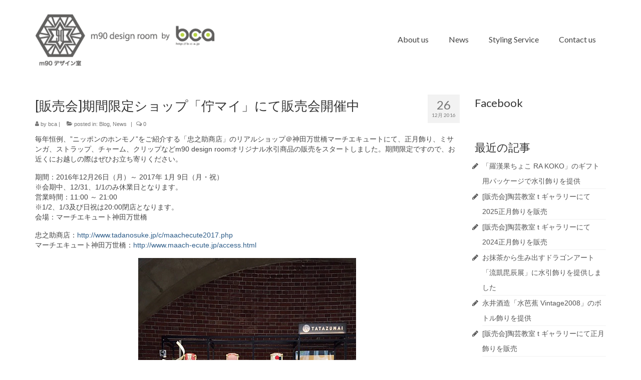

--- FILE ---
content_type: text/html; charset=UTF-8
request_url: http://b-c-a.jp/846/
body_size: 15778
content:
<!DOCTYPE html>
<html class="no-js" lang="ja" itemscope="itemscope" itemtype="https://schema.org/WebPage">
<head>
  <meta charset="UTF-8">
  <meta name="viewport" content="width=device-width, initial-scale=1.0">
  <meta http-equiv="X-UA-Compatible" content="IE=edge">
  <title>[販売会]期間限定ショップ「佇マイ」にて販売会開催中 &#8211; m90 デザイン室 / m90 design room</title>
<meta name='robots' content='max-image-preview:large' />
	<style>img:is([sizes="auto" i], [sizes^="auto," i]) { contain-intrinsic-size: 3000px 1500px }</style>
	<link rel="dns-prefetch" href="//connect.facebook.net" />
<link rel='dns-prefetch' href='//ajax.googleapis.com' />
<link rel='dns-prefetch' href='//connect.facebook.net' />
<link rel='dns-prefetch' href='//maxcdn.bootstrapcdn.com' />
<link rel='dns-prefetch' href='//fonts.googleapis.com' />
<link rel="alternate" type="application/rss+xml" title="m90 デザイン室 / m90 design room &raquo; フィード" href="http://b-c-a.jp/feed/" />
<link rel="alternate" type="application/rss+xml" title="m90 デザイン室 / m90 design room &raquo; コメントフィード" href="http://b-c-a.jp/comments/feed/" />
<link rel="alternate" type="application/rss+xml" title="m90 デザイン室 / m90 design room &raquo; [販売会]期間限定ショップ「佇マイ」にて販売会開催中 のコメントのフィード" href="http://b-c-a.jp/846/feed/" />
		<!-- This site uses the Google Analytics by ExactMetrics plugin v8.8.0 - Using Analytics tracking - https://www.exactmetrics.com/ -->
		<!-- Note: ExactMetrics is not currently configured on this site. The site owner needs to authenticate with Google Analytics in the ExactMetrics settings panel. -->
					<!-- No tracking code set -->
				<!-- / Google Analytics by ExactMetrics -->
		<script type="text/javascript">
/* <![CDATA[ */
window._wpemojiSettings = {"baseUrl":"https:\/\/s.w.org\/images\/core\/emoji\/16.0.1\/72x72\/","ext":".png","svgUrl":"https:\/\/s.w.org\/images\/core\/emoji\/16.0.1\/svg\/","svgExt":".svg","source":{"concatemoji":"http:\/\/b-c-a.jp\/wp-includes\/js\/wp-emoji-release.min.js?ver=6.8.3"}};
/*! This file is auto-generated */
!function(s,n){var o,i,e;function c(e){try{var t={supportTests:e,timestamp:(new Date).valueOf()};sessionStorage.setItem(o,JSON.stringify(t))}catch(e){}}function p(e,t,n){e.clearRect(0,0,e.canvas.width,e.canvas.height),e.fillText(t,0,0);var t=new Uint32Array(e.getImageData(0,0,e.canvas.width,e.canvas.height).data),a=(e.clearRect(0,0,e.canvas.width,e.canvas.height),e.fillText(n,0,0),new Uint32Array(e.getImageData(0,0,e.canvas.width,e.canvas.height).data));return t.every(function(e,t){return e===a[t]})}function u(e,t){e.clearRect(0,0,e.canvas.width,e.canvas.height),e.fillText(t,0,0);for(var n=e.getImageData(16,16,1,1),a=0;a<n.data.length;a++)if(0!==n.data[a])return!1;return!0}function f(e,t,n,a){switch(t){case"flag":return n(e,"\ud83c\udff3\ufe0f\u200d\u26a7\ufe0f","\ud83c\udff3\ufe0f\u200b\u26a7\ufe0f")?!1:!n(e,"\ud83c\udde8\ud83c\uddf6","\ud83c\udde8\u200b\ud83c\uddf6")&&!n(e,"\ud83c\udff4\udb40\udc67\udb40\udc62\udb40\udc65\udb40\udc6e\udb40\udc67\udb40\udc7f","\ud83c\udff4\u200b\udb40\udc67\u200b\udb40\udc62\u200b\udb40\udc65\u200b\udb40\udc6e\u200b\udb40\udc67\u200b\udb40\udc7f");case"emoji":return!a(e,"\ud83e\udedf")}return!1}function g(e,t,n,a){var r="undefined"!=typeof WorkerGlobalScope&&self instanceof WorkerGlobalScope?new OffscreenCanvas(300,150):s.createElement("canvas"),o=r.getContext("2d",{willReadFrequently:!0}),i=(o.textBaseline="top",o.font="600 32px Arial",{});return e.forEach(function(e){i[e]=t(o,e,n,a)}),i}function t(e){var t=s.createElement("script");t.src=e,t.defer=!0,s.head.appendChild(t)}"undefined"!=typeof Promise&&(o="wpEmojiSettingsSupports",i=["flag","emoji"],n.supports={everything:!0,everythingExceptFlag:!0},e=new Promise(function(e){s.addEventListener("DOMContentLoaded",e,{once:!0})}),new Promise(function(t){var n=function(){try{var e=JSON.parse(sessionStorage.getItem(o));if("object"==typeof e&&"number"==typeof e.timestamp&&(new Date).valueOf()<e.timestamp+604800&&"object"==typeof e.supportTests)return e.supportTests}catch(e){}return null}();if(!n){if("undefined"!=typeof Worker&&"undefined"!=typeof OffscreenCanvas&&"undefined"!=typeof URL&&URL.createObjectURL&&"undefined"!=typeof Blob)try{var e="postMessage("+g.toString()+"("+[JSON.stringify(i),f.toString(),p.toString(),u.toString()].join(",")+"));",a=new Blob([e],{type:"text/javascript"}),r=new Worker(URL.createObjectURL(a),{name:"wpTestEmojiSupports"});return void(r.onmessage=function(e){c(n=e.data),r.terminate(),t(n)})}catch(e){}c(n=g(i,f,p,u))}t(n)}).then(function(e){for(var t in e)n.supports[t]=e[t],n.supports.everything=n.supports.everything&&n.supports[t],"flag"!==t&&(n.supports.everythingExceptFlag=n.supports.everythingExceptFlag&&n.supports[t]);n.supports.everythingExceptFlag=n.supports.everythingExceptFlag&&!n.supports.flag,n.DOMReady=!1,n.readyCallback=function(){n.DOMReady=!0}}).then(function(){return e}).then(function(){var e;n.supports.everything||(n.readyCallback(),(e=n.source||{}).concatemoji?t(e.concatemoji):e.wpemoji&&e.twemoji&&(t(e.twemoji),t(e.wpemoji)))}))}((window,document),window._wpemojiSettings);
/* ]]> */
</script>
<link rel='stylesheet' id='sbi_styles-css' href='http://b-c-a.jp/wp-content/plugins/instagram-feed/css/sbi-styles.min.css?ver=6.9.1' type='text/css' media='all' />
<style id='wp-emoji-styles-inline-css' type='text/css'>

	img.wp-smiley, img.emoji {
		display: inline !important;
		border: none !important;
		box-shadow: none !important;
		height: 1em !important;
		width: 1em !important;
		margin: 0 0.07em !important;
		vertical-align: -0.1em !important;
		background: none !important;
		padding: 0 !important;
	}
</style>
<link rel='stylesheet' id='wp-block-library-css' href='http://b-c-a.jp/wp-includes/css/dist/block-library/style.min.css?ver=6.8.3' type='text/css' media='all' />
<style id='classic-theme-styles-inline-css' type='text/css'>
/*! This file is auto-generated */
.wp-block-button__link{color:#fff;background-color:#32373c;border-radius:9999px;box-shadow:none;text-decoration:none;padding:calc(.667em + 2px) calc(1.333em + 2px);font-size:1.125em}.wp-block-file__button{background:#32373c;color:#fff;text-decoration:none}
</style>
<link rel='stylesheet' id='mediaelement-css' href='http://b-c-a.jp/wp-includes/js/mediaelement/mediaelementplayer-legacy.min.css?ver=4.2.17' type='text/css' media='all' />
<link rel='stylesheet' id='wp-mediaelement-css' href='http://b-c-a.jp/wp-includes/js/mediaelement/wp-mediaelement.min.css?ver=6.8.3' type='text/css' media='all' />
<style id='jetpack-sharing-buttons-style-inline-css' type='text/css'>
.jetpack-sharing-buttons__services-list{display:flex;flex-direction:row;flex-wrap:wrap;gap:0;list-style-type:none;margin:5px;padding:0}.jetpack-sharing-buttons__services-list.has-small-icon-size{font-size:12px}.jetpack-sharing-buttons__services-list.has-normal-icon-size{font-size:16px}.jetpack-sharing-buttons__services-list.has-large-icon-size{font-size:24px}.jetpack-sharing-buttons__services-list.has-huge-icon-size{font-size:36px}@media print{.jetpack-sharing-buttons__services-list{display:none!important}}.editor-styles-wrapper .wp-block-jetpack-sharing-buttons{gap:0;padding-inline-start:0}ul.jetpack-sharing-buttons__services-list.has-background{padding:1.25em 2.375em}
</style>
<style id='global-styles-inline-css' type='text/css'>
:root{--wp--preset--aspect-ratio--square: 1;--wp--preset--aspect-ratio--4-3: 4/3;--wp--preset--aspect-ratio--3-4: 3/4;--wp--preset--aspect-ratio--3-2: 3/2;--wp--preset--aspect-ratio--2-3: 2/3;--wp--preset--aspect-ratio--16-9: 16/9;--wp--preset--aspect-ratio--9-16: 9/16;--wp--preset--color--black: #000;--wp--preset--color--cyan-bluish-gray: #abb8c3;--wp--preset--color--white: #fff;--wp--preset--color--pale-pink: #f78da7;--wp--preset--color--vivid-red: #cf2e2e;--wp--preset--color--luminous-vivid-orange: #ff6900;--wp--preset--color--luminous-vivid-amber: #fcb900;--wp--preset--color--light-green-cyan: #7bdcb5;--wp--preset--color--vivid-green-cyan: #00d084;--wp--preset--color--pale-cyan-blue: #8ed1fc;--wp--preset--color--vivid-cyan-blue: #0693e3;--wp--preset--color--vivid-purple: #9b51e0;--wp--preset--color--virtue-primary: #2d5c88;--wp--preset--color--virtue-primary-light: #6c8dab;--wp--preset--color--very-light-gray: #eee;--wp--preset--color--very-dark-gray: #444;--wp--preset--gradient--vivid-cyan-blue-to-vivid-purple: linear-gradient(135deg,rgba(6,147,227,1) 0%,rgb(155,81,224) 100%);--wp--preset--gradient--light-green-cyan-to-vivid-green-cyan: linear-gradient(135deg,rgb(122,220,180) 0%,rgb(0,208,130) 100%);--wp--preset--gradient--luminous-vivid-amber-to-luminous-vivid-orange: linear-gradient(135deg,rgba(252,185,0,1) 0%,rgba(255,105,0,1) 100%);--wp--preset--gradient--luminous-vivid-orange-to-vivid-red: linear-gradient(135deg,rgba(255,105,0,1) 0%,rgb(207,46,46) 100%);--wp--preset--gradient--very-light-gray-to-cyan-bluish-gray: linear-gradient(135deg,rgb(238,238,238) 0%,rgb(169,184,195) 100%);--wp--preset--gradient--cool-to-warm-spectrum: linear-gradient(135deg,rgb(74,234,220) 0%,rgb(151,120,209) 20%,rgb(207,42,186) 40%,rgb(238,44,130) 60%,rgb(251,105,98) 80%,rgb(254,248,76) 100%);--wp--preset--gradient--blush-light-purple: linear-gradient(135deg,rgb(255,206,236) 0%,rgb(152,150,240) 100%);--wp--preset--gradient--blush-bordeaux: linear-gradient(135deg,rgb(254,205,165) 0%,rgb(254,45,45) 50%,rgb(107,0,62) 100%);--wp--preset--gradient--luminous-dusk: linear-gradient(135deg,rgb(255,203,112) 0%,rgb(199,81,192) 50%,rgb(65,88,208) 100%);--wp--preset--gradient--pale-ocean: linear-gradient(135deg,rgb(255,245,203) 0%,rgb(182,227,212) 50%,rgb(51,167,181) 100%);--wp--preset--gradient--electric-grass: linear-gradient(135deg,rgb(202,248,128) 0%,rgb(113,206,126) 100%);--wp--preset--gradient--midnight: linear-gradient(135deg,rgb(2,3,129) 0%,rgb(40,116,252) 100%);--wp--preset--font-size--small: 13px;--wp--preset--font-size--medium: 20px;--wp--preset--font-size--large: 36px;--wp--preset--font-size--x-large: 42px;--wp--preset--spacing--20: 0.44rem;--wp--preset--spacing--30: 0.67rem;--wp--preset--spacing--40: 1rem;--wp--preset--spacing--50: 1.5rem;--wp--preset--spacing--60: 2.25rem;--wp--preset--spacing--70: 3.38rem;--wp--preset--spacing--80: 5.06rem;--wp--preset--shadow--natural: 6px 6px 9px rgba(0, 0, 0, 0.2);--wp--preset--shadow--deep: 12px 12px 50px rgba(0, 0, 0, 0.4);--wp--preset--shadow--sharp: 6px 6px 0px rgba(0, 0, 0, 0.2);--wp--preset--shadow--outlined: 6px 6px 0px -3px rgba(255, 255, 255, 1), 6px 6px rgba(0, 0, 0, 1);--wp--preset--shadow--crisp: 6px 6px 0px rgba(0, 0, 0, 1);}:where(.is-layout-flex){gap: 0.5em;}:where(.is-layout-grid){gap: 0.5em;}body .is-layout-flex{display: flex;}.is-layout-flex{flex-wrap: wrap;align-items: center;}.is-layout-flex > :is(*, div){margin: 0;}body .is-layout-grid{display: grid;}.is-layout-grid > :is(*, div){margin: 0;}:where(.wp-block-columns.is-layout-flex){gap: 2em;}:where(.wp-block-columns.is-layout-grid){gap: 2em;}:where(.wp-block-post-template.is-layout-flex){gap: 1.25em;}:where(.wp-block-post-template.is-layout-grid){gap: 1.25em;}.has-black-color{color: var(--wp--preset--color--black) !important;}.has-cyan-bluish-gray-color{color: var(--wp--preset--color--cyan-bluish-gray) !important;}.has-white-color{color: var(--wp--preset--color--white) !important;}.has-pale-pink-color{color: var(--wp--preset--color--pale-pink) !important;}.has-vivid-red-color{color: var(--wp--preset--color--vivid-red) !important;}.has-luminous-vivid-orange-color{color: var(--wp--preset--color--luminous-vivid-orange) !important;}.has-luminous-vivid-amber-color{color: var(--wp--preset--color--luminous-vivid-amber) !important;}.has-light-green-cyan-color{color: var(--wp--preset--color--light-green-cyan) !important;}.has-vivid-green-cyan-color{color: var(--wp--preset--color--vivid-green-cyan) !important;}.has-pale-cyan-blue-color{color: var(--wp--preset--color--pale-cyan-blue) !important;}.has-vivid-cyan-blue-color{color: var(--wp--preset--color--vivid-cyan-blue) !important;}.has-vivid-purple-color{color: var(--wp--preset--color--vivid-purple) !important;}.has-black-background-color{background-color: var(--wp--preset--color--black) !important;}.has-cyan-bluish-gray-background-color{background-color: var(--wp--preset--color--cyan-bluish-gray) !important;}.has-white-background-color{background-color: var(--wp--preset--color--white) !important;}.has-pale-pink-background-color{background-color: var(--wp--preset--color--pale-pink) !important;}.has-vivid-red-background-color{background-color: var(--wp--preset--color--vivid-red) !important;}.has-luminous-vivid-orange-background-color{background-color: var(--wp--preset--color--luminous-vivid-orange) !important;}.has-luminous-vivid-amber-background-color{background-color: var(--wp--preset--color--luminous-vivid-amber) !important;}.has-light-green-cyan-background-color{background-color: var(--wp--preset--color--light-green-cyan) !important;}.has-vivid-green-cyan-background-color{background-color: var(--wp--preset--color--vivid-green-cyan) !important;}.has-pale-cyan-blue-background-color{background-color: var(--wp--preset--color--pale-cyan-blue) !important;}.has-vivid-cyan-blue-background-color{background-color: var(--wp--preset--color--vivid-cyan-blue) !important;}.has-vivid-purple-background-color{background-color: var(--wp--preset--color--vivid-purple) !important;}.has-black-border-color{border-color: var(--wp--preset--color--black) !important;}.has-cyan-bluish-gray-border-color{border-color: var(--wp--preset--color--cyan-bluish-gray) !important;}.has-white-border-color{border-color: var(--wp--preset--color--white) !important;}.has-pale-pink-border-color{border-color: var(--wp--preset--color--pale-pink) !important;}.has-vivid-red-border-color{border-color: var(--wp--preset--color--vivid-red) !important;}.has-luminous-vivid-orange-border-color{border-color: var(--wp--preset--color--luminous-vivid-orange) !important;}.has-luminous-vivid-amber-border-color{border-color: var(--wp--preset--color--luminous-vivid-amber) !important;}.has-light-green-cyan-border-color{border-color: var(--wp--preset--color--light-green-cyan) !important;}.has-vivid-green-cyan-border-color{border-color: var(--wp--preset--color--vivid-green-cyan) !important;}.has-pale-cyan-blue-border-color{border-color: var(--wp--preset--color--pale-cyan-blue) !important;}.has-vivid-cyan-blue-border-color{border-color: var(--wp--preset--color--vivid-cyan-blue) !important;}.has-vivid-purple-border-color{border-color: var(--wp--preset--color--vivid-purple) !important;}.has-vivid-cyan-blue-to-vivid-purple-gradient-background{background: var(--wp--preset--gradient--vivid-cyan-blue-to-vivid-purple) !important;}.has-light-green-cyan-to-vivid-green-cyan-gradient-background{background: var(--wp--preset--gradient--light-green-cyan-to-vivid-green-cyan) !important;}.has-luminous-vivid-amber-to-luminous-vivid-orange-gradient-background{background: var(--wp--preset--gradient--luminous-vivid-amber-to-luminous-vivid-orange) !important;}.has-luminous-vivid-orange-to-vivid-red-gradient-background{background: var(--wp--preset--gradient--luminous-vivid-orange-to-vivid-red) !important;}.has-very-light-gray-to-cyan-bluish-gray-gradient-background{background: var(--wp--preset--gradient--very-light-gray-to-cyan-bluish-gray) !important;}.has-cool-to-warm-spectrum-gradient-background{background: var(--wp--preset--gradient--cool-to-warm-spectrum) !important;}.has-blush-light-purple-gradient-background{background: var(--wp--preset--gradient--blush-light-purple) !important;}.has-blush-bordeaux-gradient-background{background: var(--wp--preset--gradient--blush-bordeaux) !important;}.has-luminous-dusk-gradient-background{background: var(--wp--preset--gradient--luminous-dusk) !important;}.has-pale-ocean-gradient-background{background: var(--wp--preset--gradient--pale-ocean) !important;}.has-electric-grass-gradient-background{background: var(--wp--preset--gradient--electric-grass) !important;}.has-midnight-gradient-background{background: var(--wp--preset--gradient--midnight) !important;}.has-small-font-size{font-size: var(--wp--preset--font-size--small) !important;}.has-medium-font-size{font-size: var(--wp--preset--font-size--medium) !important;}.has-large-font-size{font-size: var(--wp--preset--font-size--large) !important;}.has-x-large-font-size{font-size: var(--wp--preset--font-size--x-large) !important;}
:where(.wp-block-post-template.is-layout-flex){gap: 1.25em;}:where(.wp-block-post-template.is-layout-grid){gap: 1.25em;}
:where(.wp-block-columns.is-layout-flex){gap: 2em;}:where(.wp-block-columns.is-layout-grid){gap: 2em;}
:root :where(.wp-block-pullquote){font-size: 1.5em;line-height: 1.6;}
</style>
<link rel='stylesheet' id='contact-form-7-css' href='http://b-c-a.jp/wp-content/plugins/contact-form-7/includes/css/styles.css?ver=6.1.1' type='text/css' media='all' />
<link rel='stylesheet' id='jquery-ui-theme-css' href='http://ajax.googleapis.com/ajax/libs/jqueryui/1.11.4/themes/smoothness/jquery-ui.min.css?ver=1.11.4' type='text/css' media='all' />
<link rel='stylesheet' id='jquery-ui-timepicker-css' href='http://b-c-a.jp/wp-content/plugins/contact-form-7-datepicker/js/jquery-ui-timepicker/jquery-ui-timepicker-addon.min.css?ver=6.8.3' type='text/css' media='all' />
<link rel='stylesheet' id='cff-css' href='http://b-c-a.jp/wp-content/plugins/custom-facebook-feed/assets/css/cff-style.min.css?ver=4.3.2' type='text/css' media='all' />
<link rel='stylesheet' id='sb-font-awesome-css' href='https://maxcdn.bootstrapcdn.com/font-awesome/4.7.0/css/font-awesome.min.css?ver=6.8.3' type='text/css' media='all' />
<style id='kadence-blocks-global-variables-inline-css' type='text/css'>
:root {--global-kb-font-size-sm:clamp(0.8rem, 0.73rem + 0.217vw, 0.9rem);--global-kb-font-size-md:clamp(1.1rem, 0.995rem + 0.326vw, 1.25rem);--global-kb-font-size-lg:clamp(1.75rem, 1.576rem + 0.543vw, 2rem);--global-kb-font-size-xl:clamp(2.25rem, 1.728rem + 1.63vw, 3rem);--global-kb-font-size-xxl:clamp(2.5rem, 1.456rem + 3.26vw, 4rem);--global-kb-font-size-xxxl:clamp(2.75rem, 0.489rem + 7.065vw, 6rem);}:root {--global-palette1: #3182CE;--global-palette2: #2B6CB0;--global-palette3: #1A202C;--global-palette4: #2D3748;--global-palette5: #4A5568;--global-palette6: #718096;--global-palette7: #EDF2F7;--global-palette8: #F7FAFC;--global-palette9: #ffffff;}
</style>
<link rel='stylesheet' id='virtue_theme-css' href='http://b-c-a.jp/wp-content/themes/virtue/assets/css/virtue.css?ver=3.4.13' type='text/css' media='all' />
<link rel='stylesheet' id='virtue_skin-css' href='http://b-c-a.jp/wp-content/themes/virtue/assets/css/skins/default.css?ver=3.4.13' type='text/css' media='all' />
<link rel='stylesheet' id='redux-google-fonts-virtue-css' href='http://fonts.googleapis.com/css?family=Pacifico%3A400%7CLato%3A400%2C700&#038;subset=latin&#038;ver=6.8.3' type='text/css' media='all' />
<script type="text/javascript" src="http://b-c-a.jp/wp-includes/js/jquery/jquery.min.js?ver=3.7.1" id="jquery-core-js"></script>
<script type="text/javascript" src="http://b-c-a.jp/wp-includes/js/jquery/jquery-migrate.min.js?ver=3.4.1" id="jquery-migrate-js"></script>
<!--[if lt IE 9]>
<script type="text/javascript" src="http://b-c-a.jp/wp-content/themes/virtue/assets/js/vendor/respond.min.js?ver=6.8.3" id="virtue-respond-js"></script>
<![endif]-->
<link rel="https://api.w.org/" href="http://b-c-a.jp/wp-json/" /><link rel="alternate" title="JSON" type="application/json" href="http://b-c-a.jp/wp-json/wp/v2/posts/846" /><link rel="EditURI" type="application/rsd+xml" title="RSD" href="http://b-c-a.jp/xmlrpc.php?rsd" />
<meta name="generator" content="WordPress 6.8.3" />
<link rel="canonical" href="http://b-c-a.jp/846/" />
<link rel='shortlink' href='http://b-c-a.jp/?p=846' />
<link rel="alternate" title="oEmbed (JSON)" type="application/json+oembed" href="http://b-c-a.jp/wp-json/oembed/1.0/embed?url=http%3A%2F%2Fb-c-a.jp%2F846%2F" />
<link rel="alternate" title="oEmbed (XML)" type="text/xml+oembed" href="http://b-c-a.jp/wp-json/oembed/1.0/embed?url=http%3A%2F%2Fb-c-a.jp%2F846%2F&#038;format=xml" />
<style type="text/css">.oembed-instagram{box-shadow: 1px 1px 3px #efefef;  background-color: #ffffff; border: 1px solid #f5f5f5; margin: 1em 5px; padding: 8px;}.oembed-instagram iframe{display: block; margin: 0 auto; max-width: 100%; box-sizing: border-box;}</style>
<style type="text/css">#logo {padding-top:25px;}#logo {padding-bottom:10px;}#logo {margin-left:0px;}#logo {margin-right:0px;}#nav-main {margin-top:60px;}#nav-main {margin-bottom:10px;}.headerfont, .tp-caption {font-family:Lato;}.topbarmenu ul li {font-family:Lato;}input[type=number]::-webkit-inner-spin-button, input[type=number]::-webkit-outer-spin-button { -webkit-appearance: none; margin: 0; } input[type=number] {-moz-appearance: textfield;}.quantity input::-webkit-outer-spin-button,.quantity input::-webkit-inner-spin-button {display: none;} @media (-webkit-min-device-pixel-ratio: 2), (min-resolution: 192dpi) {#logo .kad-standard-logo {display: none;} #logo .kad-retina-logo {display: block;}}.product_item .product_details h5 {min-height:40px;}[class*="wp-image"] {-webkit-box-shadow: none;-moz-box-shadow: none;box-shadow: none;border:none;}[class*="wp-image"]:hover {-webkit-box-shadow: none;-moz-box-shadow: none;box-shadow: none;border:none;}.light-dropshaddow {-webkit-box-shadow: none;-moz-box-shadow: none;box-shadow: none;}@media (max-width: 767px) {.kad-desktop-slider {display:none;}}.entry-content p { margin-bottom:16px;}</style><meta property="og:site_name" content="m90 デザイン室 / m90 design room" />
<meta property="og:type" content="article" />
<meta property="og:locale" content="ja_JP" />
<meta property="og:url" content="http://b-c-a.jp/846/" />
<meta property="og:title" content="[販売会]期間限定ショップ「佇マイ」にて販売会開催中" />
<meta property="og:description" content="毎年恒例、&quot;ニッポンのホンモノ&quot;をご紹介する「忠之助商店」のリアルショップ＠神田万世橋マーチエキュートにて、正月飾り、ミサンガ、ストラップ、チャーム、クリップなどm90 design roomオリジナル水引商品の販売をス&hellip;" />
<meta property="og:image" content="http://b-c-a.jp/wp-content/uploads/2016/12/29ce092e628f5838d586f2b92a40725c.jpg" />
<meta property="og:image:width" content="435" />
<meta property="og:image:height" content="588" />
<meta property="article:published_time" content="2016-12-26T14:46:51+00:00" />
<meta property="article:modified_time" content="2017-10-05T13:05:15+00:00" />
<meta property="article:author" content="http://b-c-a.jp/author/bca/" />
<meta property="article:section" content="Blog" />
<meta property="article:tag" content="News" />
<style type="text/css" title="dynamic-css" class="options-output">header #logo a.brand,.logofont{font-family:Pacifico;line-height:40px;font-weight:400;font-style:normal;font-size:32px;}.kad_tagline{font-family:Lato;line-height:20px;font-weight:400;font-style:normal;color:#444444;font-size:14px;}.product_item .product_details h5{font-family:Lato;line-height:20px;font-weight:700;font-style:normal;font-size:16px;}h1{font-family:Lato;line-height:34px;font-weight:400;font-style:normal;font-size:26px;}h2{font-family:Lato;line-height:28px;font-weight:normal;font-style:normal;font-size:24px;}h3{font-family:Lato;line-height:24px;font-weight:400;font-style:normal;font-size:22px;}h4{font-family:Lato;line-height:20px;font-weight:400;font-style:normal;font-size:20px;}h5{font-family:Lato;line-height:14px;font-weight:700;font-style:normal;font-size:18px;}body{font-family:Verdana, Geneva, sans-serif;line-height:20px;font-weight:400;font-style:normal;font-size:14px;}#nav-main ul.sf-menu a{font-family:Lato;line-height:18px;font-weight:400;font-style:normal;font-size:16px;}#nav-second ul.sf-menu a{font-family:Lato;line-height:22px;font-weight:400;font-style:normal;font-size:18px;}.kad-nav-inner .kad-mnav, .kad-mobile-nav .kad-nav-inner li a,.nav-trigger-case{font-family:Lato;line-height:20px;font-weight:400;font-style:normal;font-size:16px;}</style></head>
<body class="wp-singular post-template-default single single-post postid-846 single-format-standard wp-embed-responsive wp-theme-virtue wide 846">
	<div id="kt-skip-link"><a href="#content">Skip to Main Content</a></div>
	<div id="wrapper" class="container">
	<header class="banner headerclass" itemscope itemtype="https://schema.org/WPHeader">
		<div class="container">
		<div class="row">
			<div class="col-md-4 clearfix kad-header-left">
				<div id="logo" class="logocase">
					<a class="brand logofont" href="http://b-c-a.jp/">
													<div id="thelogo">
								<img src="http://b-c-a.jp/wp-content/uploads/2013/11/logo_m901.png" alt="m90 デザイン室 / m90 design room" width="380" height="115" class="kad-standard-logo" />
																<img src="http://b-c-a.jp/wp-content/uploads/2013/11/logo_m902.png" alt="m90 デザイン室 / m90 design room" width="760" height="230" class="kad-retina-logo" style="max-height:115px" />
															</div>
												</a>
									</div> <!-- Close #logo -->
			</div><!-- close logo span -->
							<div class="col-md-8 kad-header-right">
					<nav id="nav-main" class="clearfix" itemscope itemtype="https://schema.org/SiteNavigationElement">
						<ul id="menu-top" class="sf-menu"><li  class=" sf-dropdown menu-item-441"><a href="http://b-c-a.jp/about-us/"><span>About us</span></a>
<ul class="sub-menu sf-dropdown-menu dropdown">
	<li  class=" menu-item-793"><a href="http://b-c-a.jp/sample-page/"><span>m90 design</span></a></li>
</ul>
</li>
<li  class=" current-post-ancestor current-menu-parent current-post-parent sf-dropdown menu-item-278"><a href="http://b-c-a.jp/category/news/"><span>News</span></a>
<ul class="sub-menu sf-dropdown-menu dropdown">
	<li  class=" menu-item-617"><a href="http://b-c-a.jp/category/news/media/"><span>Media</span></a></li>
</ul>
</li>
<li  class=" menu-item-1213"><a href="http://b-c-a.jp/shop/"><span>Styling Service</span></a></li>
<li  class=" menu-item-363"><a href="http://b-c-a.jp/contact-us/"><span>Contact us</span></a></li>
</ul>					</nav> 
				</div> <!-- Close menuclass-->
			       
		</div> <!-- Close Row -->
					<div id="mobile-nav-trigger" class="nav-trigger">
				<button class="nav-trigger-case mobileclass collapsed" data-toggle="collapse" data-target=".kad-nav-collapse">
					<span class="kad-navbtn"><i class="icon-reorder"></i></span>
					<span class="kad-menu-name">Menu</span>
				</button>
			</div>
			<div id="kad-mobile-nav" class="kad-mobile-nav">
				<div class="kad-nav-inner mobileclass">
					<div class="kad-nav-collapse">
					<ul id="menu-top-1" class="kad-mnav"><li  class=" sf-dropdown menu-item-441"><a href="http://b-c-a.jp/about-us/"><span>About us</span></a>
<ul class="sub-menu sf-dropdown-menu dropdown">
	<li  class=" menu-item-793"><a href="http://b-c-a.jp/sample-page/"><span>m90 design</span></a></li>
</ul>
</li>
<li  class=" current-post-ancestor current-menu-parent current-post-parent sf-dropdown menu-item-278"><a href="http://b-c-a.jp/category/news/"><span>News</span></a>
<ul class="sub-menu sf-dropdown-menu dropdown">
	<li  class=" menu-item-617"><a href="http://b-c-a.jp/category/news/media/"><span>Media</span></a></li>
</ul>
</li>
<li  class=" menu-item-1213"><a href="http://b-c-a.jp/shop/"><span>Styling Service</span></a></li>
<li  class=" menu-item-363"><a href="http://b-c-a.jp/contact-us/"><span>Contact us</span></a></li>
</ul>					</div>
				</div>
			</div>
		 
	</div> <!-- Close Container -->
	</header>
	<div class="wrap contentclass" role="document">

	<div id="content" class="container">
	<div class="row single-article" itemscope itemtype="https://schema.org/BlogPosting">
		<div class="main col-lg-9 col-md-8" role="main">
					<article class="post-846 post type-post status-publish format-standard has-post-thumbnail hentry category-blog category-news">
			<div class="meta_post_image" itemprop="image" itemscope itemtype="https://schema.org/ImageObject"><meta itemprop="url" content="http://b-c-a.jp/wp-content/uploads/2016/12/29ce092e628f5838d586f2b92a40725c.jpg"><meta itemprop="width" content="435"><meta itemprop="height" content="588"></div><div class="postmeta updated color_gray">
	<div class="postdate bg-lightgray headerfont">
		<meta itemprop="datePublished" content="2017-10-05T22:05:15+09:00">
		<span class="postday">26</span>
		12月 2016	</div>
</div>				<header>

				<h1 class="entry-title" itemprop="name headline">[販売会]期間限定ショップ「佇マイ」にて販売会開催中</h1><div class="subhead">
    <span class="postauthortop author vcard">
    <i class="icon-user"></i> by  <span itemprop="author"><a href="http://b-c-a.jp/author/bca/" class="fn" rel="author">bca</a></span> |</span>
      
    <span class="postedintop"><i class="icon-folder-open"></i> posted in: <a href="http://b-c-a.jp/category/blog/" rel="category tag">Blog</a>, <a href="http://b-c-a.jp/category/news/" rel="category tag">News</a></span>     <span class="kad-hidepostedin">|</span>
    <span class="postcommentscount">
    <i class="icon-comments-alt"></i> 0    </span>
</div>				
				</header>

				<div class="entry-content" itemprop="articleBody">
					<p>毎年恒例、&#8221;ニッポンのホンモノ&#8221;をご紹介する「忠之助商店」のリアルショップ＠神田万世橋マーチエキュートにて、正月飾り、ミサンガ、ストラップ、チャーム、クリップなどm90 design roomオリジナル水引商品の販売をスタートしました。期間限定ですので、お近くにお越しの際はぜひお立ち寄りください。</p>
<p>期間：2016年12月26日（月）～ 2017年 1月 9日（月・祝）<br />
※会期中、12/31、1/1のみ休業日となります。<span class="text_exposed_show"><br />
営業時間：11:00 ～ 21:00<br />
※1/2、1/3及び日祝は20:00閉店となります。<br />
会場：マーチエキュート神田万世橋<br />
</span></p>
<p>忠之助商店：<a href="http://www.tadanosuke.jp/c/maachecute2017.php" target="_blank" rel="nofollow noopener">http://www.tadanosuke.jp/c/maachecute2017.php<br />
</a><span class="text_exposed_show">マーチエキュート神田万世橋：<a href="http://l.facebook.com/l.php?u=http%3A%2F%2Fwww.maach-ecute.jp%2Faccess.html&amp;h=CAQEzy3M9AQFwtcu_RVtZd7LCahq8XIOSojHuRFtt5Ay1Yg&amp;enc=[base64]&amp;s=1" target="_blank" rel="nofollow noopener">http://www.maach-ecute.jp/access.html</a></span></p>
<p><img fetchpriority="high" decoding="async" class="size-full wp-image-847 aligncenter" src="http://b-c-a.jp/wp-content/uploads/2016/12/29ce092e628f5838d586f2b92a40725c.jpg" alt="" width="435" height="588" /></p>
				</div>

				<footer class="single-footer">
				<meta itemscope itemprop="mainEntityOfPage" content="http://b-c-a.jp/846/" itemType="https://schema.org/WebPage" itemid="http://b-c-a.jp/846/"><meta itemprop="dateModified" content="2017-10-05T22:05:15+09:00"><div itemprop="publisher" itemscope itemtype="https://schema.org/Organization"><div itemprop="logo" itemscope itemtype="https://schema.org/ImageObject"><meta itemprop="url" content="http://b-c-a.jp/wp-content/uploads/2013/11/logo_m901.png"><meta itemprop="width" content="380"><meta itemprop="height" content="115"></div><meta itemprop="name" content="m90 デザイン室 / m90 design room"></div>				</footer>
			</article>
					</div>
		<aside class="col-lg-3 col-md-4 kad-sidebar" role="complementary" itemscope itemtype="https://schema.org/WPSideBar">
	<div class="sidebar">
		<section id="facebook-like-box-2" class="widget-1 widget-first widget widget_facebook-like-box"><div class="widget-inner"><h3>Facebook</h3><div class="fb-social-plugin fb-like-box" data-href="https://www.facebook.com/m90design/" data-width="292" data-height="600" data-show-faces="true" data-stream="true" data-header="false" data-show-border="false"></div></div></section>
		<section id="recent-posts-3" class="widget-2 widget widget_recent_entries"><div class="widget-inner">
		<h3>最近の記事</h3>
		<ul>
											<li>
					<a href="http://b-c-a.jp/1619/">「羅漢果ちょこ RA KOKO」のギフト用パッケージで水引飾りを提供</a>
									</li>
											<li>
					<a href="http://b-c-a.jp/1611/">[販売会]陶芸教室 t ギャラリーにて2025正月飾りを販売</a>
									</li>
											<li>
					<a href="http://b-c-a.jp/1594/">[販売会]陶芸教室 t ギャラリーにて2024正月飾りを販売</a>
									</li>
											<li>
					<a href="http://b-c-a.jp/1568/">お抹茶から生み出すドラゴンアート「流凱毘辰展」に水引飾りを提供しました</a>
									</li>
											<li>
					<a href="http://b-c-a.jp/1576/">永井酒造「水芭蕉 Vintage2008」のボトル飾りを提供</a>
									</li>
											<li>
					<a href="http://b-c-a.jp/1578/">[販売会]陶芸教室 t ギャラリーにて正月飾りを販売</a>
									</li>
											<li>
					<a href="http://b-c-a.jp/1572/">長坂ビショップ大山氏の游刻のパッケージに、水引飾りを提供させていただきました</a>
									</li>
											<li>
					<a href="http://b-c-a.jp/1560/">フェリシモのSeeMONO第2弾「水引ラッピングキット」を発売開始</a>
									</li>
											<li>
					<a href="http://b-c-a.jp/1542/">[販売会]花と水引　インテリアとギフト、京王百貨店にて開催</a>
									</li>
											<li>
					<a href="http://b-c-a.jp/1537/">[販売会]陶芸教室 t ギャラリーにて正月飾りを販売</a>
									</li>
											<li>
					<a href="http://b-c-a.jp/1517/">[Media]情報誌「モイスティーヌ」No.135 2020夏号に掲載</a>
									</li>
											<li>
					<a href="http://b-c-a.jp/1501/">[出版] NHKガールズクラフト「世界にひとつ アクセサリー」に掲載</a>
									</li>
											<li>
					<a href="http://b-c-a.jp/1468/">[販売会]陶芸教室 t ギャラリーにて正月飾りを販売</a>
									</li>
											<li>
					<a href="http://b-c-a.jp/1432/">自分で結べる「水引フレームキット」をフェリシモのSeeMONOで発売開始</a>
									</li>
											<li>
					<a href="http://b-c-a.jp/1426/">[Media]「きょうの料理」（NHK出版）2018年12月号に掲載</a>
									</li>
											<li>
					<a href="http://b-c-a.jp/1350/">第2回三井ゴールデン匠賞ファイナリストに選出</a>
									</li>
											<li>
					<a href="http://b-c-a.jp/1262/">maison waにて水引お箸置き「aioi」を発売</a>
									</li>
											<li>
					<a href="http://b-c-a.jp/1218/">[Media]「女性自身」(光文社) 1月2・9日合併号に掲載</a>
									</li>
											<li>
					<a href="http://b-c-a.jp/1154/">[Media]「きょうの料理」（NHK出版）2017年12月号に掲載</a>
									</li>
											<li>
					<a href="http://b-c-a.jp/892/">永井酒造「水芭蕉 Vintage2006」のボトル飾りを提供</a>
									</li>
					</ul>

		</div></section><section id="categories-3" class="widget-3 widget-last widget widget_categories"><div class="widget-inner"><h3>カテゴリー</h3>
			<ul>
					<li class="cat-item cat-item-4"><a href="http://b-c-a.jp/category/blog/">Blog</a> (58)
</li>
	<li class="cat-item cat-item-11"><a href="http://b-c-a.jp/category/news/media/">Media</a> (16)
</li>
	<li class="cat-item cat-item-9"><a href="http://b-c-a.jp/category/news/">News</a> (56)
</li>
	<li class="cat-item cat-item-7"><a href="http://b-c-a.jp/category/products/">Products</a> (8)
</li>
			</ul>

			</div></section>	</div><!-- /.sidebar -->
</aside><!-- /aside -->
			</div><!-- /.row-->
		</div><!-- /.content -->
	</div><!-- /.wrap -->
	<footer id="containerfooter" class="footerclass" itemscope itemtype="https://schema.org/WPFooter">
  <div class="container">
  	<div class="row">
  		 
					<div class="col-md-3 col-sm-6 footercol1">
					    <div class="widget-1 widget-first footer-widget"><aside id="kadence_recent_posts-2" class="widget kadence_recent_posts">    <h3>最近の記事</h3>    <ul>
        <li class="clearfix postclass">
		<a href="http://b-c-a.jp/1619/" title="「羅漢果ちょこ RA KOKO」のギフト用パッケージで水引飾りを提供" class="recentpost_featimg">
		<img width="80" height="50" src="http://b-c-a.jp/wp-content/uploads/2025/09/IMG_8747-80x50.jpeg" class="attachment-widget-thumb size-widget-thumb wp-post-image" alt="" decoding="async" loading="lazy" />        </a>
        <a href="http://b-c-a.jp/1619/" title="「羅漢果ちょこ RA KOKO」のギフト用パッケージで水引飾りを提供" class="recentpost_title">「羅漢果ちょこ RA KOKO」のギフト用パッケージで水引飾りを提供</a>
        <span class="recentpost_date">2025/09/10</span>
        </li>
        <li class="clearfix postclass">
		<a href="http://b-c-a.jp/1611/" title="[販売会]陶芸教室 t ギャラリーにて2025正月飾りを販売" class="recentpost_featimg">
		<img width="80" height="50" src="http://b-c-a.jp/wp-content/uploads/2024/12/IMG_3636-80x50.jpeg" class="attachment-widget-thumb size-widget-thumb wp-post-image" alt="" decoding="async" loading="lazy" />        </a>
        <a href="http://b-c-a.jp/1611/" title="[販売会]陶芸教室 t ギャラリーにて2025正月飾りを販売" class="recentpost_title">[販売会]陶芸教室 t ギャラリーにて2025正月飾りを販売</a>
        <span class="recentpost_date">2024/12/27</span>
        </li>
        <li class="clearfix postclass">
		<a href="http://b-c-a.jp/1594/" title="[販売会]陶芸教室 t ギャラリーにて2024正月飾りを販売" class="recentpost_featimg">
		<img width="80" height="50" src="http://b-c-a.jp/wp-content/uploads/2023/12/412757636_791814556293534_8079471671887898036_n-80x50.jpg" class="attachment-widget-thumb size-widget-thumb wp-post-image" alt="" decoding="async" loading="lazy" />        </a>
        <a href="http://b-c-a.jp/1594/" title="[販売会]陶芸教室 t ギャラリーにて2024正月飾りを販売" class="recentpost_title">[販売会]陶芸教室 t ギャラリーにて2024正月飾りを販売</a>
        <span class="recentpost_date">2023/12/08</span>
        </li>
        </ul>
    </aside></div>					</div> 
            					 
					<div class="col-md-3  col-sm-6 footercol2">
					<div class="widget-1 widget-first footer-widget"><aside id="archives-4" class="widget widget_archive"><h3>月別アーカイブ</h3>
			<ul>
					<li><a href='http://b-c-a.jp/date/2025/09/'>2025年9月</a>&nbsp;(1)</li>
	<li><a href='http://b-c-a.jp/date/2024/12/'>2024年12月</a>&nbsp;(1)</li>
	<li><a href='http://b-c-a.jp/date/2023/12/'>2023年12月</a>&nbsp;(1)</li>
	<li><a href='http://b-c-a.jp/date/2023/05/'>2023年5月</a>&nbsp;(1)</li>
	<li><a href='http://b-c-a.jp/date/2023/02/'>2023年2月</a>&nbsp;(1)</li>
	<li><a href='http://b-c-a.jp/date/2022/12/'>2022年12月</a>&nbsp;(1)</li>
	<li><a href='http://b-c-a.jp/date/2022/04/'>2022年4月</a>&nbsp;(1)</li>
	<li><a href='http://b-c-a.jp/date/2021/06/'>2021年6月</a>&nbsp;(1)</li>
	<li><a href='http://b-c-a.jp/date/2021/02/'>2021年2月</a>&nbsp;(2)</li>
	<li><a href='http://b-c-a.jp/date/2020/07/'>2020年7月</a>&nbsp;(2)</li>
	<li><a href='http://b-c-a.jp/date/2019/12/'>2019年12月</a>&nbsp;(1)</li>
	<li><a href='http://b-c-a.jp/date/2019/04/'>2019年4月</a>&nbsp;(1)</li>
	<li><a href='http://b-c-a.jp/date/2018/11/'>2018年11月</a>&nbsp;(1)</li>
	<li><a href='http://b-c-a.jp/date/2018/08/'>2018年8月</a>&nbsp;(1)</li>
	<li><a href='http://b-c-a.jp/date/2018/04/'>2018年4月</a>&nbsp;(1)</li>
	<li><a href='http://b-c-a.jp/date/2017/12/'>2017年12月</a>&nbsp;(1)</li>
	<li><a href='http://b-c-a.jp/date/2017/11/'>2017年11月</a>&nbsp;(1)</li>
	<li><a href='http://b-c-a.jp/date/2017/10/'>2017年10月</a>&nbsp;(2)</li>
	<li><a href='http://b-c-a.jp/date/2016/12/'>2016年12月</a>&nbsp;(4)</li>
	<li><a href='http://b-c-a.jp/date/2016/11/'>2016年11月</a>&nbsp;(1)</li>
	<li><a href='http://b-c-a.jp/date/2016/09/'>2016年9月</a>&nbsp;(1)</li>
	<li><a href='http://b-c-a.jp/date/2016/04/'>2016年4月</a>&nbsp;(1)</li>
	<li><a href='http://b-c-a.jp/date/2016/01/'>2016年1月</a>&nbsp;(1)</li>
	<li><a href='http://b-c-a.jp/date/2015/12/'>2015年12月</a>&nbsp;(2)</li>
	<li><a href='http://b-c-a.jp/date/2015/10/'>2015年10月</a>&nbsp;(1)</li>
	<li><a href='http://b-c-a.jp/date/2015/09/'>2015年9月</a>&nbsp;(1)</li>
	<li><a href='http://b-c-a.jp/date/2015/04/'>2015年4月</a>&nbsp;(3)</li>
	<li><a href='http://b-c-a.jp/date/2015/03/'>2015年3月</a>&nbsp;(2)</li>
	<li><a href='http://b-c-a.jp/date/2014/12/'>2014年12月</a>&nbsp;(4)</li>
	<li><a href='http://b-c-a.jp/date/2014/11/'>2014年11月</a>&nbsp;(2)</li>
	<li><a href='http://b-c-a.jp/date/2014/10/'>2014年10月</a>&nbsp;(1)</li>
	<li><a href='http://b-c-a.jp/date/2014/09/'>2014年9月</a>&nbsp;(2)</li>
	<li><a href='http://b-c-a.jp/date/2014/06/'>2014年6月</a>&nbsp;(1)</li>
	<li><a href='http://b-c-a.jp/date/2014/04/'>2014年4月</a>&nbsp;(1)</li>
	<li><a href='http://b-c-a.jp/date/2014/03/'>2014年3月</a>&nbsp;(2)</li>
	<li><a href='http://b-c-a.jp/date/2014/01/'>2014年1月</a>&nbsp;(1)</li>
	<li><a href='http://b-c-a.jp/date/2013/12/'>2013年12月</a>&nbsp;(2)</li>
	<li><a href='http://b-c-a.jp/date/2013/11/'>2013年11月</a>&nbsp;(3)</li>
	<li><a href='http://b-c-a.jp/date/2013/10/'>2013年10月</a>&nbsp;(1)</li>
	<li><a href='http://b-c-a.jp/date/2013/04/'>2013年4月</a>&nbsp;(1)</li>
	<li><a href='http://b-c-a.jp/date/2012/11/'>2012年11月</a>&nbsp;(12)</li>
			</ul>

			</aside></div>					</div> 
		        		         
					<div class="col-md-3 col-sm-6 footercol3">
					<div class="widget-1 widget-first footer-widget"><aside id="text-2" class="widget widget_text"><h3>Facebook</h3>			<div class="textwidget"><div class="cff-wrapper"><div class="cff-wrapper-ctn  cff-wrapper-fixed-height"  style="height:400px;" ><div id="cff"  class="cff cff-list-container  cff-fixed-height  cff-default-styles  cff-mob-cols-1 cff-tab-cols-1"    data-char="400" ><div class="cff-error-msg">
	<div>
		<i class="fa fa-lock" aria-hidden="true" style="margin-right: 5px;"></i><b>このメッセージが表示されるのは管理者のみです。</b><br/>
		Facebook の投稿の表示で問題が発生しました。 バックアップキャッシュが使用中です。					<br/><a href="javascript:void(0);" id="cff-show-error" onclick="cffShowError()">クリックしてエラーを表示</a>
			<script type="text/javascript">function cffShowError() { document.getElementById("cff-error-reason").style.display = "block"; document.getElementById("cff-show-error").style.display = "none"; }</script>
			</div>
			<div id="cff-error-reason">
									<b>エラー:</b> Error validating access token: The session has been invalidated because the user changed their password or Facebook has changed the session for security reasons.													<b>タイプ:</b> OAuthException																												
			</div>
				
</div>
<div class="cff-posts-wrap">
<div class="cff-likebox cff-bottom" >
		<iframe title="Likebox Iframe" src="" class="fb_iframe_widget" data-likebox-id="814332508598138" data-likebox-width="300" data-likebox-header="" data-hide-cover="1" data-hide-cta="" data-likebox-faces="" data-height="130" data-locale="ja_JP" scrolling="no" allowTransparency="true" allow="encrypted-media" ></iframe>
</div>
</div><input class="cff-pag-url" type="hidden" data-locatornonce="fc3aa78615" data-cff-shortcode="" data-post-id="846" data-feed-id="814332508598138"></div></div><div class="cff-clear"></div></div></div>
		</aside></div>					</div> 
	            				 
					<div class="col-md-3 col-sm-6 footercol4">
					<div class="widget-1 widget-first footer-widget"><aside id="kadence_image_grid-2" class="widget kadence_image_grid">        <h3>最近の写真</h3>					<div class="imagegrid-widget">
												<a href="http://b-c-a.jp/1619/" title="「羅漢果ちょこ RA KOKO」のギフト用パッケージで水引飾りを提供" class="imagegrid_item lightboxhover">
								<img width="80" height="50" src="http://b-c-a.jp/wp-content/uploads/2025/09/IMG_8747-80x50.jpeg" class="attachment-widget-thumb size-widget-thumb wp-post-image" alt="" decoding="async" loading="lazy" />							</a>
													<a href="http://b-c-a.jp/1611/" title="[販売会]陶芸教室 t ギャラリーにて2025正月飾りを販売" class="imagegrid_item lightboxhover">
								<img width="80" height="50" src="http://b-c-a.jp/wp-content/uploads/2024/12/IMG_3636-80x50.jpeg" class="attachment-widget-thumb size-widget-thumb wp-post-image" alt="" decoding="async" loading="lazy" />							</a>
													<a href="http://b-c-a.jp/1594/" title="[販売会]陶芸教室 t ギャラリーにて2024正月飾りを販売" class="imagegrid_item lightboxhover">
								<img width="80" height="50" src="http://b-c-a.jp/wp-content/uploads/2023/12/412757636_791814556293534_8079471671887898036_n-80x50.jpg" class="attachment-widget-thumb size-widget-thumb wp-post-image" alt="" decoding="async" loading="lazy" />							</a>
													<a href="http://b-c-a.jp/1568/" title="お抹茶から生み出すドラゴンアート「流凱毘辰展」に水引飾りを提供しました" class="imagegrid_item lightboxhover">
								<img width="80" height="50" src="http://b-c-a.jp/wp-content/uploads/2023/09/IMG_9313-80x50.jpg" class="attachment-widget-thumb size-widget-thumb wp-post-image" alt="" decoding="async" loading="lazy" />							</a>
													<a href="http://b-c-a.jp/1576/" title="永井酒造「水芭蕉 Vintage2008」のボトル飾りを提供" class="imagegrid_item lightboxhover">
								<img width="80" height="50" src="http://b-c-a.jp/wp-content/uploads/2023/09/8774-80x50.jpg" class="attachment-widget-thumb size-widget-thumb wp-post-image" alt="" decoding="async" loading="lazy" />							</a>
													<a href="http://b-c-a.jp/1578/" title="[販売会]陶芸教室 t ギャラリーにて正月飾りを販売" class="imagegrid_item lightboxhover">
								<img width="80" height="50" src="http://b-c-a.jp/wp-content/uploads/2022/12/image-80x50.jpg" class="attachment-widget-thumb size-widget-thumb wp-post-image" alt="" decoding="async" loading="lazy" />							</a>
													<a href="http://b-c-a.jp/1572/" title="長坂ビショップ大山氏の游刻のパッケージに、水引飾りを提供させていただきました" class="imagegrid_item lightboxhover">
								<img width="80" height="50" src="http://b-c-a.jp/wp-content/uploads/2023/09/d632e2227a6bff888645a32db011a315-80x50.png" class="attachment-widget-thumb size-widget-thumb wp-post-image" alt="" decoding="async" loading="lazy" />							</a>
													<a href="http://b-c-a.jp/1560/" title="フェリシモのSeeMONO第2弾「水引ラッピングキット」を発売開始" class="imagegrid_item lightboxhover">
								<img width="80" height="50" src="http://b-c-a.jp/wp-content/uploads/2021/06/wrapping02_2105-80x50.jpg" class="attachment-widget-thumb size-widget-thumb wp-post-image" alt="" decoding="async" loading="lazy" />							</a>
											</div>
							<div class="clearfix"></div>
		</aside></div>					</div> 
		        		            </div>
        <div class="footercredits clearfix">
    		
    		        	<p>&copy; 2026 m90 デザイン室 / m90 design room - WordPress Theme by <a href="https://www.kadencewp.com/" rel="nofollow noopener noreferrer" target="_blank">Kadence WP</a></p>
    	</div>

  </div>

</footer>

		</div><!--Wrapper-->
		<script type="speculationrules">
{"prefetch":[{"source":"document","where":{"and":[{"href_matches":"\/*"},{"not":{"href_matches":["\/wp-*.php","\/wp-admin\/*","\/wp-content\/uploads\/*","\/wp-content\/*","\/wp-content\/plugins\/*","\/wp-content\/themes\/virtue\/*","\/*\\?(.+)"]}},{"not":{"selector_matches":"a[rel~=\"nofollow\"]"}},{"not":{"selector_matches":".no-prefetch, .no-prefetch a"}}]},"eagerness":"conservative"}]}
</script>
<!-- Custom Facebook Feed JS -->
<script type="text/javascript">var cffajaxurl = "http://b-c-a.jp/wp-admin/admin-ajax.php";
var cfflinkhashtags = "true";
</script>
<!-- Instagram Feed JS -->
<script type="text/javascript">
var sbiajaxurl = "http://b-c-a.jp/wp-admin/admin-ajax.php";
</script>
<script type="text/javascript" src="http://b-c-a.jp/wp-includes/js/dist/hooks.min.js?ver=4d63a3d491d11ffd8ac6" id="wp-hooks-js"></script>
<script type="text/javascript" src="http://b-c-a.jp/wp-includes/js/dist/i18n.min.js?ver=5e580eb46a90c2b997e6" id="wp-i18n-js"></script>
<script type="text/javascript" id="wp-i18n-js-after">
/* <![CDATA[ */
wp.i18n.setLocaleData( { 'text direction\u0004ltr': [ 'ltr' ] } );
/* ]]> */
</script>
<script type="text/javascript" src="http://b-c-a.jp/wp-content/plugins/contact-form-7/includes/swv/js/index.js?ver=6.1.1" id="swv-js"></script>
<script type="text/javascript" id="contact-form-7-js-translations">
/* <![CDATA[ */
( function( domain, translations ) {
	var localeData = translations.locale_data[ domain ] || translations.locale_data.messages;
	localeData[""].domain = domain;
	wp.i18n.setLocaleData( localeData, domain );
} )( "contact-form-7", {"translation-revision-date":"2025-08-05 08:50:03+0000","generator":"GlotPress\/4.0.1","domain":"messages","locale_data":{"messages":{"":{"domain":"messages","plural-forms":"nplurals=1; plural=0;","lang":"ja_JP"},"This contact form is placed in the wrong place.":["\u3053\u306e\u30b3\u30f3\u30bf\u30af\u30c8\u30d5\u30a9\u30fc\u30e0\u306f\u9593\u9055\u3063\u305f\u4f4d\u7f6e\u306b\u7f6e\u304b\u308c\u3066\u3044\u307e\u3059\u3002"],"Error:":["\u30a8\u30e9\u30fc:"]}},"comment":{"reference":"includes\/js\/index.js"}} );
/* ]]> */
</script>
<script type="text/javascript" id="contact-form-7-js-before">
/* <![CDATA[ */
var wpcf7 = {
    "api": {
        "root": "http:\/\/b-c-a.jp\/wp-json\/",
        "namespace": "contact-form-7\/v1"
    }
};
/* ]]> */
</script>
<script type="text/javascript" src="http://b-c-a.jp/wp-content/plugins/contact-form-7/includes/js/index.js?ver=6.1.1" id="contact-form-7-js"></script>
<script type="text/javascript" src="http://b-c-a.jp/wp-includes/js/jquery/ui/core.min.js?ver=1.13.3" id="jquery-ui-core-js"></script>
<script type="text/javascript" src="http://b-c-a.jp/wp-includes/js/jquery/ui/datepicker.min.js?ver=1.13.3" id="jquery-ui-datepicker-js"></script>
<script type="text/javascript" id="jquery-ui-datepicker-js-after">
/* <![CDATA[ */
jQuery(function(jQuery){jQuery.datepicker.setDefaults({"closeText":"\u9589\u3058\u308b","currentText":"\u4eca\u65e5","monthNames":["1\u6708","2\u6708","3\u6708","4\u6708","5\u6708","6\u6708","7\u6708","8\u6708","9\u6708","10\u6708","11\u6708","12\u6708"],"monthNamesShort":["1\u6708","2\u6708","3\u6708","4\u6708","5\u6708","6\u6708","7\u6708","8\u6708","9\u6708","10\u6708","11\u6708","12\u6708"],"nextText":"\u6b21","prevText":"\u524d","dayNames":["\u65e5\u66dc\u65e5","\u6708\u66dc\u65e5","\u706b\u66dc\u65e5","\u6c34\u66dc\u65e5","\u6728\u66dc\u65e5","\u91d1\u66dc\u65e5","\u571f\u66dc\u65e5"],"dayNamesShort":["\u65e5","\u6708","\u706b","\u6c34","\u6728","\u91d1","\u571f"],"dayNamesMin":["\u65e5","\u6708","\u706b","\u6c34","\u6728","\u91d1","\u571f"],"dateFormat":"yy\/mm\/dd","firstDay":1,"isRTL":false});});
/* ]]> */
</script>
<script type="text/javascript" src="http://ajax.googleapis.com/ajax/libs/jqueryui/1.11.4/i18n/datepicker-ja.min.js?ver=1.11.4" id="jquery-ui-ja-js"></script>
<script type="text/javascript" src="http://b-c-a.jp/wp-content/plugins/contact-form-7-datepicker/js/jquery-ui-timepicker/jquery-ui-timepicker-addon.min.js?ver=6.8.3" id="jquery-ui-timepicker-js"></script>
<script type="text/javascript" src="http://b-c-a.jp/wp-content/plugins/contact-form-7-datepicker/js/jquery-ui-timepicker/i18n/jquery-ui-timepicker-ja.js?ver=6.8.3" id="jquery-ui-timepicker-ja-js"></script>
<script type="text/javascript" src="http://b-c-a.jp/wp-includes/js/jquery/ui/mouse.min.js?ver=1.13.3" id="jquery-ui-mouse-js"></script>
<script type="text/javascript" src="http://b-c-a.jp/wp-includes/js/jquery/ui/slider.min.js?ver=1.13.3" id="jquery-ui-slider-js"></script>
<script type="text/javascript" src="http://b-c-a.jp/wp-includes/js/jquery/ui/controlgroup.min.js?ver=1.13.3" id="jquery-ui-controlgroup-js"></script>
<script type="text/javascript" src="http://b-c-a.jp/wp-includes/js/jquery/ui/checkboxradio.min.js?ver=1.13.3" id="jquery-ui-checkboxradio-js"></script>
<script type="text/javascript" src="http://b-c-a.jp/wp-includes/js/jquery/ui/button.min.js?ver=1.13.3" id="jquery-ui-button-js"></script>
<script type="text/javascript" src="http://b-c-a.jp/wp-content/plugins/contact-form-7-datepicker/js/jquery-ui-sliderAccess.js?ver=6.8.3" id="jquery-ui-slider-access-js"></script>
<script type="text/javascript" src="http://b-c-a.jp/wp-content/plugins/oembed-instagram/oembed-instagram.js?ver=1.5.1" id="oembed-instagram-js"></script>
<script type="text/javascript" src="http://b-c-a.jp/wp-content/plugins/custom-facebook-feed/assets/js/cff-scripts.min.js?ver=4.3.2" id="cffscripts-js"></script>
<script type="text/javascript" id="facebook-jssdk-js-extra">
/* <![CDATA[ */
var FB_WP=FB_WP||{};FB_WP.queue={_methods:[],flushed:false,add:function(fn){FB_WP.queue.flushed?fn():FB_WP.queue._methods.push(fn)},flush:function(){for(var fn;fn=FB_WP.queue._methods.shift();){fn()}FB_WP.queue.flushed=true}};window.fbAsyncInit=function(){FB.init({"xfbml":true});if(FB_WP && FB_WP.queue && FB_WP.queue.flush){FB_WP.queue.flush()}}
/* ]]> */
</script>
<script type="text/javascript">(function(d,s,id){var js,fjs=d.getElementsByTagName(s)[0];if(d.getElementById(id)){return}js=d.createElement(s);js.id=id;js.src="http:\/\/connect.facebook.net\/ja_JP\/all.js";fjs.parentNode.insertBefore(js,fjs)}(document,"script","facebook-jssdk"));</script>
<script type="text/javascript" src="http://b-c-a.jp/wp-content/themes/virtue/assets/js/min/bootstrap-min.js?ver=3.4.13" id="bootstrap-js"></script>
<script type="text/javascript" src="http://b-c-a.jp/wp-includes/js/hoverIntent.min.js?ver=1.10.2" id="hoverIntent-js"></script>
<script type="text/javascript" src="http://b-c-a.jp/wp-includes/js/imagesloaded.min.js?ver=5.0.0" id="imagesloaded-js"></script>
<script type="text/javascript" src="http://b-c-a.jp/wp-includes/js/masonry.min.js?ver=4.2.2" id="masonry-js"></script>
<script type="text/javascript" src="http://b-c-a.jp/wp-content/themes/virtue/assets/js/min/plugins-min.js?ver=3.4.13" id="virtue_plugins-js"></script>
<script type="text/javascript" src="http://b-c-a.jp/wp-content/themes/virtue/assets/js/min/magnific-popup-min.js?ver=3.4.13" id="magnific-popup-js"></script>
<script type="text/javascript" id="virtue-lightbox-init-js-extra">
/* <![CDATA[ */
var virtue_lightbox = {"loading":"Loading...","of":"%curr% of %total%","error":"The Image could not be loaded."};
/* ]]> */
</script>
<script type="text/javascript" src="http://b-c-a.jp/wp-content/themes/virtue/assets/js/min/virtue-lightbox-init-min.js?ver=3.4.13" id="virtue-lightbox-init-js"></script>
<script type="text/javascript" src="http://b-c-a.jp/wp-content/themes/virtue/assets/js/min/main-min.js?ver=3.4.13" id="virtue_main-js"></script>
<div id="fb-root"></div>	</body>
</html>